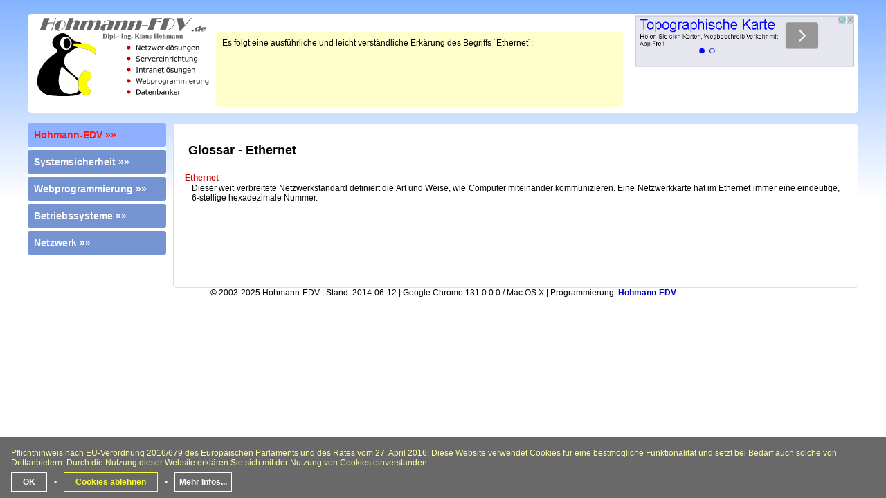

--- FILE ---
content_type: text/html; charset=iso-8859-1
request_url: https://hohmann-edv.de/home/glossar.php?Stichwort=Ethernet
body_size: 2557
content:
<!DOCTYPE html>
<html lang="de">
<head>
<meta http-equiv="content-type" content="text/html; charset=iso-8859-1">
<title>Hohmann-EDV: Glossar - Ethernet</title>
<base target="_top">
<meta http-equiv="content-language" content="de">
<meta name="language" content="german, deutsch, de, at, ch">
<meta name="keywords" content="Hohmann-EDV, Grundlagen, Begriffslexikon, Glossar">
<meta name="description" content="Es folgt eine ausführliche und leicht verständliche Erkärung des Begriffs ´Ethernet´:">
<script type="text/javascript">if(top!=self)top.location.href=self.location.href</script>
<meta name="viewport" content="width=device-width, initial-scale=1.0">
<link rel="stylesheet" type="text/css" href="../css/common.css">
<script src="../css/0.jQuery/jQuery..js" type="text/javascript"></script>
<script src="../css/0.jQuery/jQuery.Funcs.js" type="text/javascript"></script>
<link rel="stylesheet" type="text/css" href="../css/magnific-popup/fit_vertical.css">
<script src="../css/magnific-popup/jquery.magnific-popup.min.js" type="text/javascript"></script>
<script src="../css/magnific-popup/magnific-popup.conf.js" type="text/javascript"></script>
<link rel="stylesheet" type="text/css" href="../css/magnific-popup/magnific-popup.css">
</head>
<body><div class="kopfTitel"><img id="menu" src="../img/menu-b.gif" width="24" height="21" alt="Menü"><img src="../img/hohmann-edv.gif" width="256" height="128"  style="float:left;width:256px;height:128px" alt="Netzwerklösungen, Webprogrammierung, Intranetlösungen, Datenbanken, Anwendungsprogrammierung und Systemsicherheit aus einer Hand in Bad Tölz"><div class="desc">Es folgt eine ausführliche und leicht verständliche Erkärung des Begriffs ´Ethernet´:</div><div class="bantop"><img src="../img/google-mobile.png" id="gooBanM" style="width:99%;height:auto;max-height:100px;margin:0 0 0 0" alt="Werbebanner Google Responsive Design"></div></div><div id="navi"><ul id="nav1" class="nav"><li><a name="x" class="l2 cp">Hohmann-EDV »»</a></li></ul>
<div id="unav1" class="unternavi"><ul class="unav">
<li><a href="../home/index.php" class="l1">Startseite</a></li>
<li><a href="../home/buchtips.php" class="l1">Buchtips</a></li>
<li><a href="../home/partner.php" class="l1">Partner</a></li>
<li><a href="../home/kontakt.php" class="l1">Kontakt</a></li>
<li><a href="../home/glossar.php" class="l2">Glossar</a></li>
<li><a href="../home/glossar.index.php" class="l1">&nbsp; -Index</a></li>
<li><a href="../home/impressum.php" class="l1">Impressum</a></li>
<li><a href="../home/datenschutzerklaerung.php" class="l1">Datenschutz</a></li>
</ul></div>
<ul id="nav2" class="nav"><li><a name="x" class="l1 cp">Systemsicherheit »»</a></li></ul>
<div id="unav2" class="unternavi"><ul class="unav">
<li><a href="../systemsicherheit/index.php" class="l1">Systemsicherheit</a></li>
<li><a href="../systemsicherheit/windows.php" class="l1">Windows</a></li>
<li><a href="../systemsicherheit/unix.php" class="l1">Unix</a></li>
<li><a href="../systemsicherheit/spam.php" class="l1">Spam</a></li>
</ul></div>
<ul id="nav3" class="nav"><li><a name="x" class="l1 cp">Webprogrammierung »»</a></li></ul>
<div id="unav3" class="unternavi"><ul class="unav">
<li><a href="../webprogrammierung/index.php" class="l1">Webprogrammierung</a></li>
<li><a href="../webprogrammierung/gebote.php" class="l1">Die 10 Gebote</a></li>
<li><a href="../webprogrammierung/ergonomie.php" class="l1">Ergonomie</a></li>
<li><a href="../webprogrammierung/ergonomie.seitenaufbau.php" class="l1">Seitenaufbau</a></li>
<li><a href="../webprogrammierung/ergonomie.design.php" class="l1">Design</a></li>
<li><a href="../webprogrammierung/ergonomie.navigation.php" class="l1">Navigation</a></li>
<li><a href="../webprogrammierung/ergonomie.bildbearbeitung.php" class="l1">Bildbearbeitung</a></li>
<li><a href="../webprogrammierung/ergonomie.ecommerce.php" class="l1">eCommerce</a></li>
<li><a href="../webprogrammierung/komplettpaket.php" class="l1">Komplettpaket</a></li>
<li><a href="../webprogrammierung/projekte.php" class="l1">Projekte</a></li>
<li><a href="../webprogrammierung/service.php" class="l1">Service</a></li>
<li><a href="../webprogrammierung/preisgestaltung.php" class="l1">Preisgestaltung</a></li>
<li><a href="../webprogrammierung/kontakt.php" class="l1">Kontakt</a></li>
<li><a href="../webprogrammierung/tricks.php" class="l1">Tricks</a></li>
<li><a href="../webprogrammierung/tools.php" class="l1">Tools</a></li>
<li><a href="../webprogrammierung/man.php" class="l1">&nbsp; -Manpageviewer</a></li>
<li><a href="../webprogrammierung/tools.http-header.php" class="l1">&nbsp; -HTTP-Header</a></li>
<li><a href="../webprogrammierung/referenzen.php" class="l1">Referenzen</a></li>
<li><a href="../webprogrammierung/perl.php" class="l1">&nbsp; -Perl</a></li>
<li><a href="../webprogrammierung/sql.php" class="l1">&nbsp; -SQL</a></li>
</ul></div>
<ul id="nav4" class="nav"><li><a name="x" class="l1 cp">Betriebssysteme »»</a></li></ul>
<div id="unav4" class="unternavi"><ul class="unav">
<li><a href="../betriebssysteme/index.php" class="l1">Betriebssysteme</a></li>
<li><a href="../betriebssysteme/boot.php" class="l1">Bootvorgang</a></li>
<li><a href="../betriebssysteme/dos.php" class="l1">DOS</a></li>
<li><a href="../betriebssysteme/windows.php" class="l1">Windows</a></li>
<li><a href="../betriebssysteme/version_3.php" class="l1">&nbsp; -Version 3.xx</a></li>
<li><a href="../betriebssysteme/version_9.php" class="l1">&nbsp; -Version 9.x</a></li>
<li><a href="../betriebssysteme/nt.php" class="l1">&nbsp; -NT/2000/XP</a></li>
<li><a href="../betriebssysteme/linux.php" class="l1">Linux</a></li>
<li><a href="../betriebssysteme/linux.einstieg.php" class="l1">&nbsp; -Einstieg</a></li>
<li><a href="../betriebssysteme/linux.vergleich.php" class="l1">&nbsp; -Vergleich</a></li>
<li><a href="../betriebssysteme/linux.bootkonzept.php" class="l1">&nbsp; -Bootkonzept</a></li>
<li><a href="../betriebssysteme/linux.handhabung.php" class="l1">&nbsp; -Handhabung</a></li>
<li><a href="../betriebssysteme/linux.x-window.php" class="l1">&nbsp; -X-Window</a></li>
<li><a href="../betriebssysteme/linux.netzwerke.php" class="l1">&nbsp; -Netzwerke</a></li>
<li><a href="../betriebssysteme/linux.hardware.php" class="l1">&nbsp; -Hardware</a></li>
<li><a href="../betriebssysteme/linux.verzeichnisse.php" class="l1">&nbsp; -Verzeichnisse</a></li>
<li><a href="../betriebssysteme/linux.anekdoten.php" class="l1">&nbsp; -Anekdoten</a></li>
<li><a href="../betriebssysteme/referenz.php" class="l1">Referenz (Unix-Shell)</a></li>
<li><a href="../betriebssysteme/referenz.index.php" class="l1">&nbsp; -Index</a></li>
</ul></div>
<ul id="nav5" class="nav"><li><a name="x" class="l1 cp">Netzwerk »»</a></li></ul>
<div id="unav5" class="unternavi"><ul class="unav">
<li><a href="../netzwerk/index.php" class="l1">Netzwerk</a></li>
<li><a href="../netzwerk/grundlagen.php" class="l1">Grundlagen</a></li>
<li><a href="../netzwerk/tcp.php" class="l1">&nbsp; -TCP/IP</a></li>
<li><a href="../netzwerk/ip-adressen.php" class="l1">&nbsp; -IP-Adressen</a></li>
<li><a href="../netzwerk/server.php" class="l1">&nbsp; -Server</a></li>
<li><a href="../netzwerk/praxis.php" class="l1">Praxis</a></li>
<li><a href="../netzwerk/lan.php" class="l1">&nbsp; -LAN</a></li>
<li><a href="../netzwerk/routing.php" class="l1">&nbsp; -Routing</a></li>
<li><a href="../netzwerk/firewall.php" class="l1">&nbsp; -Firewall</a></li>
<li><a href="../netzwerk/internet.php" class="l1">&nbsp; -Internet</a></li>
<li><a href="../netzwerk/wan.php" class="l1">&nbsp; -WAN</a></li>
<li><a href="../netzwerk/hardware.php" class="l1">&nbsp; -Hardware</a></li>
<li><a href="../netzwerk/buchtips.php" class="l1">Buchtips</a></li>
</ul></div>
</div><div class="content"><h1>&nbsp;Glossar - Ethernet</h1><dl><dt>Ethernet</dt><dd>Dieser weit verbreitete Netzwerkstandard definiert die Art und Weise, wie Computer miteinander kommunizieren. Eine Netzwerkkarte hat im Ethernet immer eine eindeutige, 6-stellige hexadezimale Nummer.<br clear="all">&nbsp;</dd></dl></div><div class="copyright">&copy; 2003-2025 Hohmann-EDV | Stand: 2014-06-12 | Google Chrome 131.0.0.0 / Mac OS X | Programmierung: <a href="https://www.hohmann-edv.de/webprogrammierung/" rel="nofollow" class="n" target="_new">Hohmann-EDV</a></div><div id="CookieOk">Pflichthinweis nach EU-Verordnung 2016/679 des Europäischen Parlaments und des Rates vom 27. April 2016: Diese Website verwendet Cookies für eine bestmögliche Funktionalität und setzt bei Bedarf auch solche von Drittanbietern. Durch die Nutzung dieser Website erklären Sie sich mit der Nutzung von Cookies einverstanden.<br><br><a href="javascript:void(0);" id="CookieOkClick" rel="nofollow">OK</a>&bull;<a href="javascript:void(0);" id="CookieNotOkClick">Cookies ablehnen</a>&bull;<a href="javascript:void(0);" id="CookieInfoClick">Mehr Infos...</a><div id="CookieInfo"><br>Cookies sind kleine Textschnipsel, die zwischen Browser und Webserver ausgetauscht werden. Sie dienen dazu, die Funktionalität dieser Website zu verbessern. Beispielsweise wir dadurch dieser Hinweis nicht immer wieder eingeblendet, wenn Sie auf dieser Website unterwegs sind und Sie der Verwendung von Cookies bereits zugestimmt haben. Die Verwendung von Cookies kann in Ihrem Browser abgeschaltet werden. Dies geht jedoch auf Kosten des Komforts bei der Benutzung dieser Website. Hinweise zum Abschalten der Verwendung von Cookies finden Sie in der Hilfedatei Ihres Browsers.</div></div></body></html>

--- FILE ---
content_type: text/css
request_url: https://hohmann-edv.de/css/common.css
body_size: 2431
content:
body,.body	{font-family:Arial,Helvetica,sans-serif; background: linear-gradient(to bottom, rgba(100, 160, 255, 0.8) 0%, rgba(255, 255, 255, 0.9) 40%, #FFF 100%) fixed; border:0px; margin:auto;font-size:.75em}
form		{display:inline}
th			{font-family:Arial,Helvetica,sans-serif}
td			{font-family:Arial,Helvetica,sans-serif; vertical-align:top; text-align:justify}
ol,ul,li	{font-family:Arial,Helvetica,sans-serif; text-align:justify; color:#030; margin:0 2px 0 10px;padding:0}
dt			{padding-top:10px; border-bottom:solid #000; border-width:0px 0px 1px 0px; color:#C00; font-weight:bold}
dd			{text-align:justify; margin:0 10px 0 10px}

a			{font-family:Arial,Helvetica,sans-serif; text-decoration:none; color:#00C; font-weight:bold}
a:link		{color:#00C}
a:visited	{color:#00F}
a:active	{color:#C00}
a:hover		{color:#C00}
a.p			{font-family:Arial,Helvetica,sans-serif; text-decoration:none; color:#44D; font-weight:bold}
a.p:link	{color:#44D}
a.p:visited	{color:#44D}
a.p:active	{color:#D00}
a.p:hover	{color:#C00}
a.s			{font-family:Arial,Helvetica,sans-serif; text-decoration:none; color:#D00; font-weight:bold}
a.s:link	{color:#D00}
a.s:visited	{color:#D00}
a.s:active	{color:#D00}
a.s:hover	{color:#D00}
a.c			{font-family:Arial,Helvetica,sans-serif; text-decoration:none; color:#00C; font-weight:bold}
a.c:link	{color:#00C}
a.c:visited	{color:#00F}
a.c:active	{color:#F00}
a.c:hover	{color:#C00}

p,dl		{text-align:justify}
pre			{font-size:100%; border:0px; padding:2px; margin:0px; margin-top:4px}

h1			{font-size:1.5em}
.h1			{background-color:#666; color:#FFF; font-weight:bold}
h2,.h2		{background-color:#CCC; font-weight:bold}
.h3			{background-color:#DDD; font-weight:bold; text-align:center}
.h6			{color:#C00; background-color:#FFC; font-weight:bold; text-align:center; margin-top:0px}
.head-o		{height:10px; background-color:#EEE}
.head-m		{border:1px solid #DDD; padding:8px; margin:4px 4px 4px 256px; height:95px; background-color:#FFC; text-align:left}
.head-u		{padding:2px; vertical-align:bottom; background-color:#EEE; font-weight:bold}

.w			{color:#FFF}
.g			{color:#888}
.red		{color:#C00}
.orange		{color:#C60}
.yellow		{color:#FF0}
.green		{color:#0C0}
.cyan		{color:#088}
.blue		{color:#00C}
.magenta	{color:#C0C}
.brown		{color:#840}
.pblue		{color:#669}
.smallred	{color:#C00}
.decor		{background-image:url(../img/bg.decor.gif);  background-repeat:repeat-x; color:#FFF; font-weight:bold; height:17px; vertical-align:middle}
.decor1, .row1		{background-color:#DDD}
.decor2, .row2		{background-color:#EEE}
.decor3, .rowSel	{background-color:#FFC}
.bgred		{background-color:#C00}
.bgorange	{background-color:#C80}
.bgblue		{background-color:#00C}
.bgdark		{background-color:#666}
.lty		{background-color:#FFC}
.copyright	{text-align:center; vertical-align:bottom}
.man0		{color:#040; font-size:200%}
.man1		{color:#C60}
.man2		{color:#C00}
.i			{font-style:italic; font-size:120%}
.big		{font-size:1.3em}

.right-lh0	{text-align:right; line-height:0px}
.right1		{text-align:right; background-color:#DDD; padding-right:4px}
.right2		{text-align:right; background-color:#EEE; padding-right:4px}
.right3		{text-align:right; background-color:#FFC; padding-right:4px}
.left1		{text-align:left; background-color:#DDD; padding-left:4px}
.left2		{text-align:left; background-color:#EEE; padding-left:4px}
.left3		{text-align:left; background-color:#FFC; padding-left:4px}
.box		{border-width:medium; border-color:#888; border-style:double; padding:6px; background-color:#EEE;border-radius:5px}
.desc		{background-color:#FFC;border-radius:5px}
.copy		{clear:both;background-color:#693; color:#FFF; font-size:80%}

ul.nav a.l1:link, ul.nav a.l1:visited	{color:#FFF}
ul.nav a.l1:hover, ul.nav a.l2			{color:#F00;background-color:#8AF}
ul.nav a.l1:active, ul.nav a.l1			{color:#FFF;background-color:#68C}

.Lupe_area, .Lupe_full	{position:relative;display:none}
.Lupe_area				{position:absolute;background:url("../img/dot.red.gif");opacity:0.2}
.Lupe					{cursor:pointer;float:left}
.Lupe_full				{float:right}
.Lupe_alt				{margin:0 0 0 500px;padding:6px;border:1px solid #F00}

.ball	{border-radius:50%;height:100px;width:100px;background:radial-gradient(circle at 30px 30px, #5AF, #000)}






/* generischer Teil */
img			{border:0px}
acronym,abbr{font-weight:bold;color:#00F;cursor:pointer}

.lh0		{line-height:0}
.lh1		{line-height:5pt}
.lhform		{line-height:2px}
.gastbuch	{background-color:#FF0;color:#F00;padding:2px 4px 2px 4px}
.sw			{float:left; width:10em; height:5em}
.butbg		{padding:6px;background:linear-gradient(#DDD,#CCC);color:#F00;font-weight:bold;text-align:center;border-radius:5px}
.prop		{font-family:monospace}
.nowrap		{white-space:nowrap}
.pr6		{padding-right:6px}
.ilink		{float:left}
.ilink-r	{float:right}

.left, .left1, .left2, .left3		{text-align:left;padding-left:6px}
.right, .right1, .right2, .right3	{text-align:right;padding-right:6px}

.center		{text-align:center}
.top		{vertical-align:top}
.mid		{vertical-align:middle}
.bot		{vertical-align:bottom}
.bold		{font-weight:bold}
.cp			{cursor:pointer}
.hiddenID	{border:1px #CCC dotted;float:left;font-weight:bold}

ul.nav, ul.unav, ul.nav1, ul.nav2, ul.nav li, ul.nav1 li, ul.nav2 li {list-style:none;margin:0;padding:0}
ul.nav a.l1, ul.nav a.l2, ul.unav a.l1, ul.unav a.l2, ul.nav1 a.l1, ul.nav1 a.l2, ul.nav2 a.l1, ul.nav2 a.l2 {display:block;margin:0;text-decoration:none;font-size:0.9em}

#CookieOk			{position:fixed;padding:16px;bottom:0;left:0;right:0;background-color:#444;color:#FF8;opacity:0.8;z-index:99}
#CookieOkClick		{color:#FFF;border:1px solid #FFF;padding:6px 16px 6px 16px;margin:0 10px 0 0}
#CookieNotOkClick	{color:#FF0;border:1px solid #FF0;padding:6px 16px 6px 16px;margin:0 10px 0 10px}
#CookieInfoClick	{color:#FFF;border:1px solid #FFF;padding:6px;margin:0 0 0 10px}
#CookieInfo			{display:none}

@media(max-width:768px)
{
	/* Phone */
	body		{padding:6px}
	#menu		{display:inline;width:24px;height:21px;float:left;cursor:pointer;margin-right:9px}
	.kopfTitel	{display:inline;padding:4px 0 12px 0}
	.bantop		{clear:both;margin:9px 0 9px 0}
	.logo		{float:left;width:100px}
	.desc		{width:0;display:none}
	#navi		{position:absolute;display:none}
	.unternavi	{margin:0}

	/* generischer Teil */
	body,.body	{line-height:133%}
	img			{width:100%;height:auto}
	.ilink		{margin-right:2%;width:33%;height:auto}
	.ilink-r	{margin-left:2%; width:40%;height:auto}
	.Desktop	{display:none}
}

@media(min-width:768px)
{
	/* Desktop, Tablet */
	body		{min-width:650px;max-width:1500px; padding:20px 40px 0 40px}
	#menu		{visibility:hidden}
	.kopfTitel	{padding:2px 0 9px 12px;margin:0 0 15px 0}
	.logo		{float:left}
	.desc		{padding:9px;margin:0 340px 0 260px;height:90px}
	.bantop		{position:absolute;top:18px;right:46px;text-align:right;width:320px;padding:0;margin:4px 0 6px 15px}
	#navi		{position:relative}
	div.content	{margin:0 0 0 210px}

	/* generischer Teil */
	.ilink		{margin-right:12px}
	.ilink-r	{margin-left:12px}
	th.right	{padding:0 6px 0 0}
}

@media screen
{
	/* Desktop, Tablet, Phone */
	.kopfTitel	{height:132px;background-color:#FFF;text-align:left;font-size:1em;overflow:visible;border-radius:5px}
	#navi		{clear:both;float:left;width:auto;opacity:0.9;width:200px;background-color:#FFF;font-size:.9em}
	.unternavi	{position:relative;display:none;padding:4px 20px 1px 0;overflow:visible;background-color:#8AF}
	div.content	{background-color:#FFF;padding:16px;border:1px solid #DDD;border-radius:5px}
	.bantop		{overflow:hidden;max-height:120px}
	ul.unav a.l1:link, ul.unav a.l1:visited					{color:#00C;width:94%}
	ul.unav a.l1:hover, ul.unav1 a.l1:hover, ul.unav a.l2	{color:#00F;background-color:#FCA;width:94%}
	ul.unav a.l1:active, ul.unav1 a.l1:active, ul.unav a.l1	{color:#C00;background-color:#FEC;width:94%}

	/* generischer Teil */
	option						{padding:10px 0 10px 4px}
	ul.nav a.l1, ul.nav a.l2	{padding:9px 9px 9px 9px;border-radius:3px;margin:0 0 5px 0;font-size:1.3em}
	ul.unav a.l1, ul.unav a.l2	{padding:5px 9px 5px 9px;border-radius:2px;margin:0 0 2px 9px;font-size:1em}
	.Desktop, .Liste			{padding:20px 0 20px 0}
	.copyprint					{display:none}
}

@media print
{
	/* Drucker */

	* {color:#000;background-color:#FFF}
	img, #menu, #navi, .copyright, .kopfTitel {display:none}
	.copyprint {font-size:0.8em}
}
